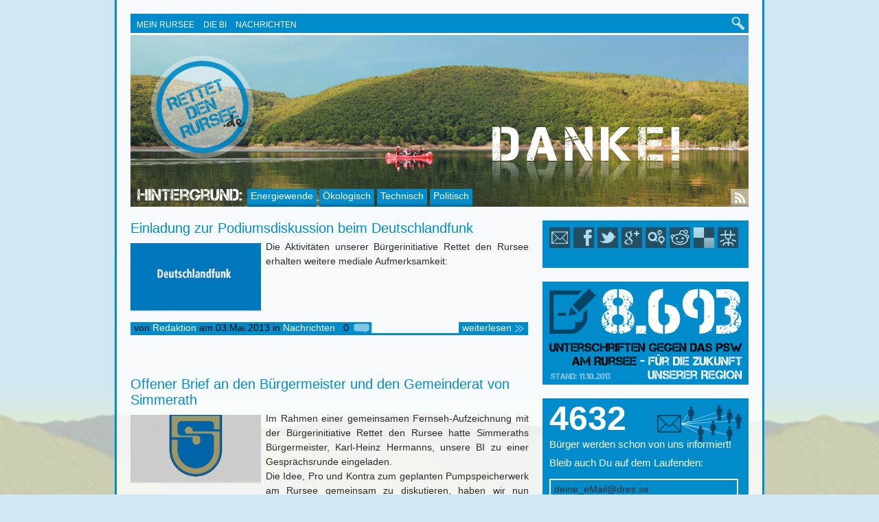

--- FILE ---
content_type: text/html; charset=UTF-8
request_url: http://rettetdenrursee.de/page/3/
body_size: 6208
content:
<html dir="ltr" lang="de-DE">
<head>
<meta charset="UTF-8" />
<title>Rettet den Rursee | Stoppt Trianel! | Page 3</title>



<link rel="stylesheet" type="text/css" media="all" href="http://rettetdenrursee.de/wp-content/themes/rdr/style.css" />

 <style type="text/css" media="screen, projection">

</style>
<link rel="shortcut icon" href="http://rettetdenrursee.de/wp-content/themes/rdr/pix/favicon.ico" type="image/x-icon">



<link rel="pingback" href="http://rettetdenrursee.de/xmlrpc.php" />
<link rel="EditURI" type="application/rsd+xml" title="RSD" href="http://rettetdenrursee.de/xmlrpc.php?rsd" />
<link rel="wlwmanifest" type="application/wlwmanifest+xml" href="http://rettetdenrursee.de/wp-includes/wlwmanifest.xml" /> 
<meta name="generator" content="WordPress 3.4.2" />


</head>



<body onload="setTimeout('document.getElementById(\'erfolgreich\').style.bottom=\'-150px\'',3000);">

<div id="werbung"><img src="http://adall.subphisticated.com/inc.php?anbieter=6"></div>
<div id="gesamt">





<div id="header">

	<div id="ober_navi">
		<div id="navi">



		<a href="http://rettetdenrursee.de/menschenamrursee/">Mein Rursee</a> <a href="http://rettetdenrursee.de/die_buergerinitiative/">Die BI</a> <a href="http://rettetdenrursee.de/rurseetelegramm/">Nachrichten</a> 			<a name="oben">&nbsp;</a>

		</div>
			<div id="suche"><form method="get" id="searchform" 
    action="http://rettetdenrursee.de" />
<input type="text" name="s" id="npt_suchen" onfocus="if(this.value == 'Suchbegriff') { this.value = ''; }" value="Suchbegriff" />
<input TYPE="image" SRC="http://rettetdenrursee.de/wp-content/themes/rdr/pix/suche2.png" HEIGHT="26" WIDTH="26" BORDER="0" ALT="Submit Form" id="btn_suchen">
    
</form> 
</div>

	</div>
   	
	
	<div id="feature_gross" style="background-image: url(http://rettetdenrursee.de/wp-content/themes/rdr/pix/gerettet.jpg);">
	<div id="logo">
	<a href="http://rettetdenrursee.de/"><img src="http://rettetdenrursee.de/wp-content/themes/rdr/pix/logo.png"></a></div>
	
	<div id="hintergrund_navi"><a href="http://rettetdenrursee.de/energiewende/">Energiewende</a> <a href="http://rettetdenrursee.de/oekologische_probleme_durch_das_psw/">Ökologisch</a> <a href="http://rettetdenrursee.de/technischer_hintergrund_des_pumpspeicherwerks/">Technisch</a> <a href="http://rettetdenrursee.de/politisch/">Politisch</a> </div>
	
	
	<a href="rss"><div id="rss"><img src="http://rettetdenrursee.de/wp-content/themes/rdr/pix/rss.png"></div></a>
	
	</div>
	<div id="content" class="narrowcolumn" role="main">

<div class="post-1110 post type-post status-publish format-standard hentry category-rurseetelegramm">

			
				

				<h2 class="hl" class="klar">
					<a href="http://rettetdenrursee.de/rurseetelegramm/einladung-zur-podiumsdiskussion-beim-deutschlandfunk/" rel="bookmark" title="Permanenter Link zu Einladung zur Podiumsdiskussion beim Deutschlandfunk">
						Einladung zur Podiumsdiskussion beim Deutschlandfunk					</a>
				</h2><br class="klar">
					
					
								
					<a href="http://rettetdenrursee.de/rurseetelegramm/einladung-zur-podiumsdiskussion-beim-deutschlandfunk/" title="Einladung zur Podiumsdiskussion beim Deutschlandfunk"><div class="thmbnl">
				
					<img width="300" height="170" src="http://rettetdenrursee.de/wp-content/uploads/2013/05/deutschlandfunk-300x170.jpg" class="thumb_nail wp-post-image" alt="deutschlandfunk" title="deutschlandfunk" /></div></a><div id="teasertext"><p>Die Aktivitäten unserer Bürgerinitiative Rettet den Rursee erhalten weitere mediale Aufmerksamkeit:</p>
</div>				<br class="klar" style="line-height:1px; ">
					<div id="von" style="margin-top:15px;">
					
					
				
					
					<span style="background-color: #008bca; padding: 0 33px 0 5px; position: relative;">von <a href="http://rettetdenrursee.de/author/Redaktion">Redaktion</a> am 03.Mai.2013 in <a href="http://rettetdenrursee.de/cat/rurseetelegramm">Nachrichten</a> &nbsp; 0<img src="http://rettetdenrursee.de/wp-content/themes/rdr/pix/kommentare.png" style="position: absolute; bottom: -3px; right: 0px;"></span><span style="float:right; background-color: #008bca; padding: 0 5px 0 5px;"><a href="http://rettetdenrursee.de/rurseetelegramm/einladung-zur-podiumsdiskussion-beim-deutschlandfunk/">weiterlesen <img src="http://rettetdenrursee.de/wp-content/themes/rdr/pix/weiterlesen.png" style="vertical-align: middle;"></a></span> 
					
					
					
					
					
					</div>		
							
							
							
													
			</div>
<div class="post-1099 post type-post status-publish format-standard hentry category-politisch">

			
				

				<h2 class="hl" class="klar">
					<a href="http://rettetdenrursee.de/politisch/offener-brief-an-den-burgermeister-und-den-gemeinderat-von-simmerath/" rel="bookmark" title="Permanenter Link zu Offener Brief an den Bürgermeister und den Gemeinderat von Simmerath">
						Offener Brief an den Bürgermeister und den Gemeinderat von Simmerath					</a>
				</h2><br class="klar">
					
					
								
					<a href="http://rettetdenrursee.de/politisch/offener-brief-an-den-burgermeister-und-den-gemeinderat-von-simmerath/" title="Offener Brief an den Bürgermeister und den Gemeinderat von Simmerath"><div class="thmbnl">
				
					<img width="300" height="170" src="http://rettetdenrursee.de/wp-content/uploads/2013/05/simmerath_offener_brief1-300x170.jpg" class="thumb_nail wp-post-image" alt="simmerath_offener_brief" title="simmerath_offener_brief" /></div></a><div id="teasertext"><p>Im Rahmen einer gemeinsamen Fernseh-Aufzeichnung mit der Bürgerinitiative Rettet den Rursee hatte Simmeraths Bürgermeister, Karl-Heinz Hermanns, unsere BI zu einer Gesprächsrunde eingeladen.<br />
Die Idee, Pro und Kontra zum geplanten Pumpspeicherwerk am Rursee gemeinsam zu diskutieren, haben wir nun aufgegriffen.</p>
</div>				<br class="klar" style="line-height:1px; ">
					<div id="von" style="margin-top:15px;">
					
					
				
					
					<span style="background-color: #008bca; padding: 0 33px 0 5px; position: relative;">von <a href="http://rettetdenrursee.de/author/Redaktion">Redaktion</a> am 01.Mai.2013 in <a href="http://rettetdenrursee.de/cat/politisch">Politisch</a> &nbsp; 0<img src="http://rettetdenrursee.de/wp-content/themes/rdr/pix/kommentare.png" style="position: absolute; bottom: -3px; right: 0px;"></span><span style="float:right; background-color: #008bca; padding: 0 5px 0 5px;"><a href="http://rettetdenrursee.de/politisch/offener-brief-an-den-burgermeister-und-den-gemeinderat-von-simmerath/">weiterlesen <img src="http://rettetdenrursee.de/wp-content/themes/rdr/pix/weiterlesen.png" style="vertical-align: middle;"></a></span> 
					
					
					
					
					
					</div>		
							
							
							
													
			</div>
<div class="post-1094 post type-post status-publish format-standard hentry category-rurseetelegramm">

			
				

				<h2 class="hl" class="klar">
					<a href="http://rettetdenrursee.de/rurseetelegramm/29-04-2013/" rel="bookmark" title="Permanenter Link zu 29.04.2013">
						29.04.2013					</a>
				</h2><br class="klar">
					
					
				<p><strong>Rureifel-Tourismus: Überwältigende Mehrheit gegen Pumpspeicherwerk</strong></p>
				<br class="klar" style="line-height:1px; ">
					<div id="von" style="margin-top:15px;">
					
					
				
					
					<span style="background-color: #008bca; padding: 0 33px 0 5px; position: relative;">von <a href="http://rettetdenrursee.de/author/Redaktion">Redaktion</a> am 29.Apr.2013 in <a href="http://rettetdenrursee.de/cat/rurseetelegramm">Nachrichten</a> &nbsp; 0<img src="http://rettetdenrursee.de/wp-content/themes/rdr/pix/kommentare.png" style="position: absolute; bottom: -3px; right: 0px;"></span><span style="float:right; background-color: #008bca; padding: 0 5px 0 5px;"><a href="http://rettetdenrursee.de/rurseetelegramm/29-04-2013/">weiterlesen <img src="http://rettetdenrursee.de/wp-content/themes/rdr/pix/weiterlesen.png" style="vertical-align: middle;"></a></span> 
					
					
					
					
					
					</div>		
							
							
							
													
			</div>
<div class="post-1060 post type-post status-publish format-standard hentry category-menschenamrursee">

			
				

				<h2 class="hl" class="klar">
					<a href="http://rettetdenrursee.de/menschenamrursee/nur-elitare-schnosel-gegen-grune-energiewende/" rel="bookmark" title="Permanenter Link zu Nur elitäre Schnösel gegen Grüne Energiewende?">
						Nur elitäre Schnösel gegen Grüne Energiewende?					</a>
				</h2><br class="klar">
					
					
								
					<a href="http://rettetdenrursee.de/menschenamrursee/nur-elitare-schnosel-gegen-grune-energiewende/" title="Nur elitäre Schnösel gegen Grüne Energiewende?"><div class="thmbnl">
				
					<img width="300" height="170" src="http://rettetdenrursee.de/wp-content/uploads/2013/04/der_wunderschoene_rursee-300x170.jpg" class="thumb_nail wp-post-image" alt="der_wunderschoene_rursee" title="der_wunderschoene_rursee" /></div></a><div id="teasertext"><p>&#8220;Eines vorab: Ich bin parteiisch. Erst 1980 bin ich Parteimitglied der Grünen geworden. Aber schon 1973 habe ich den Segelsport am Rursee entdeckt, was sich bis heute nicht geändert hat.&#8221;<br />
Ein langjähriger Grüner Kommunalpolitiker und Rurseefreund meldet sich zu Wort: Ein Leserbrief. </p>
</div>				<br class="klar" style="line-height:1px; ">
					<div id="von" style="margin-top:15px;">
					
					
				
					
					<span style="background-color: #008bca; padding: 0 33px 0 5px; position: relative;">von <a href="http://rettetdenrursee.de/author/Gastautor">Gastautor</a> am 18.Apr.2013 in <a href="http://rettetdenrursee.de/cat/menschenamrursee">Mein Rursee</a> &nbsp; 9<img src="http://rettetdenrursee.de/wp-content/themes/rdr/pix/kommentare.png" style="position: absolute; bottom: -3px; right: 0px;"></span><span style="float:right; background-color: #008bca; padding: 0 5px 0 5px;"><a href="http://rettetdenrursee.de/menschenamrursee/nur-elitare-schnosel-gegen-grune-energiewende/">weiterlesen <img src="http://rettetdenrursee.de/wp-content/themes/rdr/pix/weiterlesen.png" style="vertical-align: middle;"></a></span> 
					
					
					
					
					
					</div>		
							
							
							
													
			</div>
<div class="post-1071 post type-post status-publish format-standard hentry category-politisch">

			
				

				<h2 class="hl" class="klar">
					<a href="http://rettetdenrursee.de/politisch/fragestunde-zum-geplanten-psw-rursee-im-nrw-landtag/" rel="bookmark" title="Permanenter Link zu Fragestunde zum geplanten PSW Rursee im NRW Landtag">
						Fragestunde zum geplanten PSW Rursee im NRW Landtag					</a>
				</h2><br class="klar">
					
					
								
					<a href="http://rettetdenrursee.de/politisch/fragestunde-zum-geplanten-psw-rursee-im-nrw-landtag/" title="Fragestunde zum geplanten PSW Rursee im NRW Landtag"><div class="thmbnl">
				
					<img width="300" height="170" src="http://rettetdenrursee.de/wp-content/uploads/2013/04/remmel_fragestunde-300x170.jpg" class="thumb_nail wp-post-image" alt="remmel_fragestunde" title="remmel_fragestunde" /></div></a><div id="teasertext"><p>Am 21.03. stellte sich Johannes Remmel (Bündnis 90 / Die Grünen), NRW-Minister für Klimaschutz, Umwelt, Landwirtschaft, Natur- und Verbraucherschutz im Düsseldorfer Landtag den kritischen Fragen der Abgeordneten. Wie bereits angekündigt, hier nun der Wortlaut der Fragestunde.    </p>
</div>				<br class="klar" style="line-height:1px; ">
					<div id="von" style="margin-top:15px;">
					
					
				
					
					<span style="background-color: #008bca; padding: 0 33px 0 5px; position: relative;">von <a href="http://rettetdenrursee.de/author/Redaktion">Redaktion</a> am 10.Apr.2013 in <a href="http://rettetdenrursee.de/cat/politisch">Politisch</a> &nbsp; 7<img src="http://rettetdenrursee.de/wp-content/themes/rdr/pix/kommentare.png" style="position: absolute; bottom: -3px; right: 0px;"></span><span style="float:right; background-color: #008bca; padding: 0 5px 0 5px;"><a href="http://rettetdenrursee.de/politisch/fragestunde-zum-geplanten-psw-rursee-im-nrw-landtag/">weiterlesen <img src="http://rettetdenrursee.de/wp-content/themes/rdr/pix/weiterlesen.png" style="vertical-align: middle;"></a></span> 
					
					
					
					
					
					</div>		
							
							
							
													
			</div>
<div class="post-1055 post type-post status-publish format-standard hentry category-die_buergerinitiative">

			
				

				<h2 class="hl" class="klar">
					<a href="http://rettetdenrursee.de/die_buergerinitiative/bi-rettet-den-rursee-am-11-04-bei-der-kab-in-duren/" rel="bookmark" title="Permanenter Link zu BI Rettet den Rursee am 11.04. bei der KAB in Düren">
						BI Rettet den Rursee am 11.04. bei der KAB in Düren					</a>
				</h2><br class="klar">
					
					
								
					<a href="http://rettetdenrursee.de/die_buergerinitiative/bi-rettet-den-rursee-am-11-04-bei-der-kab-in-duren/" title="BI Rettet den Rursee am 11.04. bei der KAB in Düren"><div class="thmbnl">
				
					<img width="1" height="1" src="http://rettetdenrursee.de/wp-content/uploads/2012/11/trans.png" class="thumb_nail wp-post-image" alt="trans" title="trans" /></div></a><div id="teasertext"><p>Auf Einladung der Katholischen Arbeitnehmer Bewegung (KAB) wird unsere Bürgerinitiative am <strong>Donnerstag, dem 11. April</strong>, zum geplanten Pumpspeicherwerk Rur Stellung nehmen. Die Veranstaltung im <strong>Papst Johannes Haus, Annaplatz 10, 52349 Düren</strong>, beginnt um <strong>18.30 Uhr</strong>.</p>
</div>				<br class="klar" style="line-height:1px; ">
					<div id="von" style="margin-top:15px;">
					
					
				
					
					<span style="background-color: #008bca; padding: 0 33px 0 5px; position: relative;">von <a href="http://rettetdenrursee.de/author/Redaktion">Redaktion</a> am 07.Apr.2013 in <a href="http://rettetdenrursee.de/cat/die_buergerinitiative">Die BI</a> &nbsp; 0<img src="http://rettetdenrursee.de/wp-content/themes/rdr/pix/kommentare.png" style="position: absolute; bottom: -3px; right: 0px;"></span><span style="float:right; background-color: #008bca; padding: 0 5px 0 5px;"><a href="http://rettetdenrursee.de/die_buergerinitiative/bi-rettet-den-rursee-am-11-04-bei-der-kab-in-duren/">weiterlesen <img src="http://rettetdenrursee.de/wp-content/themes/rdr/pix/weiterlesen.png" style="vertical-align: middle;"></a></span> 
					
					
					
					
					
					</div>		
							
							
							
													
			</div>
<div class="post-1038 post type-post status-publish format-standard hentry category-rurseetelegramm">

			
				

				<h2 class="hl" class="klar">
					<a href="http://rettetdenrursee.de/rurseetelegramm/salomonisches-urteil-in-koln/" rel="bookmark" title="Permanenter Link zu Salomonisches Urteil in Köln">
						Salomonisches Urteil in Köln					</a>
				</h2><br class="klar">
					
					
								
					<a href="http://rettetdenrursee.de/rurseetelegramm/salomonisches-urteil-in-koln/" title="Salomonisches Urteil in Köln"><div class="thmbnl">
				
					<img width="300" height="170" src="http://rettetdenrursee.de/wp-content/uploads/2013/03/vergleich_in_koeln.png" class="thumb_nail wp-post-image" alt="vergleich_in_koeln" title="vergleich_in_koeln" /></div></a><div id="teasertext"><p>In einer ca. dreistündigen Verhandlung vor dem Landgericht Köln sollte die Frage entschieden werden, ob die Einstweilige Verfügung der Trianel GmbH gegen unsere Bürgerinitiative Rettet den Rursee zu Recht erlassen wurde oder nicht.</p>
</div>				<br class="klar" style="line-height:1px; ">
					<div id="von" style="margin-top:15px;">
					
					
				
					
					<span style="background-color: #008bca; padding: 0 33px 0 5px; position: relative;">von <a href="http://rettetdenrursee.de/author/Redaktion">Redaktion</a> am 27.Mrz.2013 in <a href="http://rettetdenrursee.de/cat/rurseetelegramm">Nachrichten</a> &nbsp; 1<img src="http://rettetdenrursee.de/wp-content/themes/rdr/pix/kommentare.png" style="position: absolute; bottom: -3px; right: 0px;"></span><span style="float:right; background-color: #008bca; padding: 0 5px 0 5px;"><a href="http://rettetdenrursee.de/rurseetelegramm/salomonisches-urteil-in-koln/">weiterlesen <img src="http://rettetdenrursee.de/wp-content/themes/rdr/pix/weiterlesen.png" style="vertical-align: middle;"></a></span> 
					
					
					
					
					
					</div>		
							
							
							
													
			</div>
<div class="post-1027 post type-post status-publish format-standard hentry category-rurseetelegramm">

			
				

				<h2 class="hl" class="klar">
					<a href="http://rettetdenrursee.de/rurseetelegramm/ein-paar-updates-zu-den-ereignissen-der-vergangenen-tage/" rel="bookmark" title="Permanenter Link zu Ein paar Updates zu den Ereignissen der vergangenen Tage">
						Ein paar Updates zu den Ereignissen der vergangenen Tage					</a>
				</h2><br class="klar">
					
					
				<p><strong>12.03. Der nächste unschöne Zug von Trianel +++++ 15.03. Regionalrat vertagt Entscheidung +++++ 21.03. Anfrage der FDP im Landtag zum PSW +++++ Technische Probleme mit der Kommentarfunktion +++++ Unsere Bitte um Schweigen der Unterstützer hiermit AUFGEHOBEN!</strong></p>
				<br class="klar" style="line-height:1px; ">
					<div id="von" style="margin-top:15px;">
					
					
				
					
					<span style="background-color: #008bca; padding: 0 33px 0 5px; position: relative;">von <a href="http://rettetdenrursee.de/author/Redaktion">Redaktion</a> am 22.Mrz.2013 in <a href="http://rettetdenrursee.de/cat/rurseetelegramm">Nachrichten</a> &nbsp; 2<img src="http://rettetdenrursee.de/wp-content/themes/rdr/pix/kommentare.png" style="position: absolute; bottom: -3px; right: 0px;"></span><span style="float:right; background-color: #008bca; padding: 0 5px 0 5px;"><a href="http://rettetdenrursee.de/rurseetelegramm/ein-paar-updates-zu-den-ereignissen-der-vergangenen-tage/">weiterlesen <img src="http://rettetdenrursee.de/wp-content/themes/rdr/pix/weiterlesen.png" style="vertical-align: middle;"></a></span> 
					
					
					
					
					
					</div>		
							
							
							
													
			</div>
<div class="post-1010 post type-post status-publish format-standard hentry category-rurseetelegramm">

			
				

				<h2 class="hl" class="klar">
					<a href="http://rettetdenrursee.de/rurseetelegramm/psw-rursee-nun-auch-thema-im-dusseldorfer-landtag/" rel="bookmark" title="Permanenter Link zu PSW Rursee nun auch Thema im Düsseldorfer Landtag">
						PSW Rursee nun auch Thema im Düsseldorfer Landtag					</a>
				</h2><br class="klar">
					
					
								
					<a href="http://rettetdenrursee.de/rurseetelegramm/psw-rursee-nun-auch-thema-im-dusseldorfer-landtag/" title="PSW Rursee nun auch Thema im Düsseldorfer Landtag"><div class="thmbnl">
				
					<img width="300" height="170" src="http://rettetdenrursee.de/wp-content/uploads/2013/03/anfrage_im_landtag-300x170.jpg" class="thumb_nail wp-post-image" alt="anfrage_im_landtag" title="anfrage_im_landtag" /></div></a><div id="teasertext"><p>Im Rahmen der öffentlichen Fragestunde wird Ingola Schmitz, FDP-Landtagsabgeordnete aus dem Kreis Düren, den Bau des umstrittenen Pumpspeicherwerks am Rursee thematisieren. Auf ihre vorab eingereichte Leitfrage (siehe unten) soll Umweltminister Remmel am Donnerstag, dem 21.03., Rede und Antwort stehen. Weitere Fragen der Abgeordneten werden folgen.    </p>
</div>				<br class="klar" style="line-height:1px; ">
					<div id="von" style="margin-top:15px;">
					
					
				
					
					<span style="background-color: #008bca; padding: 0 33px 0 5px; position: relative;">von <a href="http://rettetdenrursee.de/author/Redaktion">Redaktion</a> am 19.Mrz.2013 in <a href="http://rettetdenrursee.de/cat/rurseetelegramm">Nachrichten</a> &nbsp; 3<img src="http://rettetdenrursee.de/wp-content/themes/rdr/pix/kommentare.png" style="position: absolute; bottom: -3px; right: 0px;"></span><span style="float:right; background-color: #008bca; padding: 0 5px 0 5px;"><a href="http://rettetdenrursee.de/rurseetelegramm/psw-rursee-nun-auch-thema-im-dusseldorfer-landtag/">weiterlesen <img src="http://rettetdenrursee.de/wp-content/themes/rdr/pix/weiterlesen.png" style="vertical-align: middle;"></a></span> 
					
					
					
					
					
					</div>		
							
							
							
													
			</div>
<div class="post-990 post type-post status-publish format-standard hentry category-rurseetelegramm">

			
				

				<h2 class="hl" class="klar">
					<a href="http://rettetdenrursee.de/rurseetelegramm/entscheidung-im-regionalrat-auf-den-5-07-2013-vertagt/" rel="bookmark" title="Permanenter Link zu Entscheidung im Regionalrat vertagt">
						Entscheidung im Regionalrat vertagt					</a>
				</h2><br class="klar">
					
					
								
					<a href="http://rettetdenrursee.de/rurseetelegramm/entscheidung-im-regionalrat-auf-den-5-07-2013-vertagt/" title="Entscheidung im Regionalrat vertagt"><div class="thmbnl">
				
					<img width="300" height="170" src="http://rettetdenrursee.de/wp-content/uploads/2013/03/entscheidung_vertagt.png" class="thumb_nail wp-post-image" alt="entscheidung_vertagt" title="entscheidung_vertagt" /></div></a><div id="teasertext"><p>Am 15.03.2013 beschloss der Regionalrat Köln die Entscheidung zum geplanten Pumpspeicherwerk am Rursee zu vertagen.</p>
</div>				<br class="klar" style="line-height:1px; ">
					<div id="von" style="margin-top:15px;">
					
					
				
					
					<span style="background-color: #008bca; padding: 0 33px 0 5px; position: relative;">von <a href="http://rettetdenrursee.de/author/Redaktion">Redaktion</a> am 16.Mrz.2013 in <a href="http://rettetdenrursee.de/cat/rurseetelegramm">Nachrichten</a> &nbsp; 9<img src="http://rettetdenrursee.de/wp-content/themes/rdr/pix/kommentare.png" style="position: absolute; bottom: -3px; right: 0px;"></span><span style="float:right; background-color: #008bca; padding: 0 5px 0 5px;"><a href="http://rettetdenrursee.de/rurseetelegramm/entscheidung-im-regionalrat-auf-den-5-07-2013-vertagt/">weiterlesen <img src="http://rettetdenrursee.de/wp-content/themes/rdr/pix/weiterlesen.png" style="vertical-align: middle;"></a></span> 
					
					
					
					
					
					</div>		
							
							
							
													
			</div>

			<div class="navigation">
			
			<div class='pagination'><div class='on'><a href='http://rettetdenrursee.de/page/2/'>&lang;</a></div><div class='on'><a href='http://rettetdenrursee.de/'>1</a></div><div class='on'><a href='http://rettetdenrursee.de/page/2/'>2</a></div><div class='on' style=' padding: 4px 0px 0px 0px; height: 22px; background-color: #ccc;'>3</div><div class='on'><a href='http://rettetdenrursee.de/page/4/'>4</a></div><div class='on'><a href='http://rettetdenrursee.de/page/5/'>5</a></div><div class='on'><a href='http://rettetdenrursee.de/page/4/'>&rang;</a></div></div>
 
		</div>


		  

	</div>


<div id="meta">


<div id="spreaden" style="" class="klar">


<a href="mailto:?body=http://rettetdenrursee.de/page/3/"><img src="http://rettetdenrursee.de/wp-content/themes/rdr/pix/spreaden/mail.png" border="0" style="margin-left: 0px;">
<span>jetzt klicken, und per <b>eMail</b> weitersagen</span>
</a>

<a href="https://www.facebook.com/share.php?u=http://rettetdenrursee.de/page/3/" rel="nofollow" target="_blank"><img src="http://rettetdenrursee.de/wp-content/themes/rdr/pix/spreaden/facebook.png" border="0">
<span>jetzt klicken, und auf <b>Facebook</b> weitersagen</span>
</a>

<a href="https://twitter.com/home/?status=http://rettetdenrursee.de/page/3/" rel="nofollow" target="_blank"> <img src="http://rettetdenrursee.de/wp-content/themes/rdr/pix/spreaden/twitter.png" border="0">
<span>jetzt klicken, und auf <b>Twitter</b> weitersagen</span>
</a>

<a href="https://plusone.google.com/_/+1/confirm?hl=de&url=http://rettetdenrursee.de/page/3/" rel="nofollow" target="_blank"><img src="http://rettetdenrursee.de/wp-content/themes/rdr/pix/spreaden/google.png" border="0">
<span>jetzt klicken, und auf <b>google+</b> weitersagen</span>
</a>

<a href="http://identi.ca/index.php?action=newnotice&status_textarea=http://rettetdenrursee.de/page/3/" rel="nofollow" target="_blank"><img src="http://rettetdenrursee.de/wp-content/themes/rdr/pix/spreaden/identica.png" border="0">
<span>jetzt klicken, und auf <b>identi.ca</b> weitersagen</span>
</a> 

<a href="http://reddit.com/http://rettetdenrursee.de/page/3/" rel="nofollow" target="_blank"><img src="http://rettetdenrursee.de/wp-content/themes/rdr/pix/spreaden/reddit.png" border="0">
<span>jetzt klicken, und auf <b>reddit</b> weitersagen</span>
</a>

<a href="http://del.icio.us/post?url=http://rettetdenrursee.de/page/3/" rel="nofollow" target="_blank"><img src="http://rettetdenrursee.de/wp-content/themes/rdr/pix/spreaden/delicious.png" border="0">
<span>jetzt klicken, und auf <b>delicious</b> weitersagen</span>
</a>

<a href="http://www.mister-wong.com/index.php?action=addurl&bm_url=http://rettetdenrursee.de/page/3/" rel="nofollow" target="_blank"><img src="http://rettetdenrursee.de/wp-content/themes/rdr/pix/spreaden/wong.png" border="0">
<span>jetzt klicken, und auf <b>mister-wong</b> weitersagen</span>
</a>




<div id="b1">
</div>


</div>

<a href="http://www.rettet-den-rursee.de/unterschriften-sammeln">
	<img src="http://rettetdenrursee.de/wp-content/themes/rdr/pix/unterschriftenliste.png" alt="unterschriftenliste" width="300" height="150">
</a>
<!--dynamic-cached-content--><!--
$anzahl_emails_db = mysql_fetch_object(mysql_query ("SELECT id FROM protestbrief ORDER BY id DESC LIMIT 1"));
$anzahl_emails = $anzahl_emails_db->id;
--><!--/dynamic-cached-content-->

<div id="newsletter" style="margin-top: 20px;">
<form name="emaileintragen" method="post" action="http://rettetdenrursee.de/page/3/">
	<span style="float: left; font-size: 50px; font-weight: bold; margin: -10px 0 0 0;">
	<!--dynamic-cached-content-->4632<!--
echo $anzahl_emails;
--><!--/dynamic-cached-content-->
	</span>
	<span style="margin: 0px 0 10px 0; float: left; font-size: 15px;">B&uuml;rger werden schon von uns informiert!</span>
	<br>
		<span style="margin: 0px 0 10px 0; float: left; font-size: 15px;">Bleib auch Du auf dem Laufenden:</span>
	<input type="text" id="newsletter_input" name="email" onfocus="if(this.value == 'deine_eMail@dres.se') { this.value = ''; }" value="deine_eMail@dres.se">
	<input type="text" id="newsletter_input" name="ort" onfocus="if(this.value == 'Ort / Stadt') { this.value = ''; }" value="Ort / Stadt">
	<input type="hidden" name="eintragen" value="1">
	<input type="submit" id="newsletter_button" value="eintragen, mitretten!">
</form>
</div>




<div id="hintergrund2" style="margin-top: 17px;">


<a href="http://rettetdenrursee.de/rurseetelegramm">
<div id="newsbox">


<div id="timestamp">Stand:<br><strong style="color: #555;">22.2.14 15:19</strong></div>

</div></a>
<a href="http://rettet-den-rursee.de/spenden">
	<img src="http://rettetdenrursee.de/wp-content/themes/rdr/pix/spenden.jpg">
</a>
<a href="http://rettet-den-rursee.de/lkws">
	<img src="http://rettetdenrursee.de/wp-content/themes/rdr/pix/rettet_den_rursee_vor_lkws.png">
</a>
<a href="http://rettet-den-rursee.de/pdf/unterschriftenliste.zip" target="_blank">
	<img src="http://rettetdenrursee.de/wp-content/themes/rdr/pix/unterschriften.jpg">
</a>
</div>








<h2 style="margin-bottom: 0px;">Letzte Kommentare:</h2>
<ul>
 <li>
  <strong>Andreas B:</strong>
  <a rel="nofollow" href="http://rettetdenrursee.de/energiewende/wie-viele-pumpspeicherwerke-braucht-deutschland/#comment-6263"  style="text-transform: none;" title="30. April 2014 um 12:53 Uhr zum Beitrag: Wie viele Pumpspeicherwerke braucht Deutschland?">
  Hab es eigentlich vor der Errichtung des Rursees auch e...</a>
  </li>
  <li>
  <strong>Lol:</strong>
  <a rel="nofollow" href="http://rettetdenrursee.de/politisch/neue-gefahr-fur-die-eifel-der-landesentwicklungsplan-nrw/#comment-6172"  style="text-transform: none;" title="2. April 2014 um 23:29 Uhr zum Beitrag: Neue Gefahr für die Eifel: Der LandesEntwicklungsPlan NRW">
  Das Ding ist doch längst durch......</a>
  </li>
  <li>
  <strong>Theo und Hilde Kleinschmidt:</strong>
  <a rel="nofollow" href="http://rettetdenrursee.de/die_buergerinitiative/widerspruch-gegen-den-lep-entwurf-textvorschlag/#comment-5935"  style="text-transform: none;" title="2. März 2014 um 11:24 Uhr zum Beitrag: Widerspruch gegen den LEP Entwurf - Textvorschlag">
  Unser Widerspruch ging pünktlich zum 27.02.14 raus.

...</a>
  </li>
  <li>
  <strong>Peter Stork:</strong>
  <a rel="nofollow" href="http://rettetdenrursee.de/die_buergerinitiative/rettet-den-rursee-rundmail-neue-gefahr-fur-die-eifel-der-landesentwicklungsplan-nrw/#comment-5912"  style="text-transform: none;" title="1. März 2014 um 11:59 Uhr zum Beitrag:  Rettet den Rursee / Rundmail / Neue Gefahr für die Eifel">
  Weil ich generell gegen die Zerstörung von Kulturlandsc...</a>
  </li>
  <li>
  <strong>Manuel:</strong>
  <a rel="nofollow" href="http://rettetdenrursee.de/die_buergerinitiative/rursee-gerettet/#comment-5907"  style="text-transform: none;" title="28. Februar 2014 um 10:57 Uhr zum Beitrag: RURSEE GERETTET!!!">
  Liebe Leute,
ich bin ebenfalls für den Schutz und die ...</a>
  </li>
 </ul>


<h2 style="margin-bottom: 0px;">Meist kommentiert:</h2>

<ul>

	<li><a href="http://rettetdenrursee.de/die_buergerinitiative/trianel-zieht-zuruck/">Pressemitteilung: Trianel zieht zurück!</a> <a href="http://rettetdenrursee.de/die_buergerinitiative/trianel-zieht-zuruck/#comments">(30 Kommentare)</a></li>
		<li><a href="http://rettetdenrursee.de/die_buergerinitiative/trianel-versucht-unsere-bi-juristisch-mundtot-zu-machen/">Trianel versucht unsere BI juristisch mundtot zu machen</a> <a href="http://rettetdenrursee.de/die_buergerinitiative/trianel-versucht-unsere-bi-juristisch-mundtot-zu-machen/#comments">(27 Kommentare)</a></li>
		<li><a href="http://rettetdenrursee.de/politisch/neue-gefahr-fur-die-eifel-der-landesentwicklungsplan-nrw/">Neue Gefahr für die Eifel: Der LandesEntwicklungsPlan NRW</a> <a href="http://rettetdenrursee.de/politisch/neue-gefahr-fur-die-eifel-der-landesentwicklungsplan-nrw/#comments">(24 Kommentare)</a></li>
		<li><a href="http://rettetdenrursee.de/energiewende/falls-sie-das-pumpspeicherwerk-am-rursee-noch-befurworten/">Falls Sie das Pumpspeicherwerk am Rursee noch befürworten…</a> <a href="http://rettetdenrursee.de/energiewende/falls-sie-das-pumpspeicherwerk-am-rursee-noch-befurworten/#comments">(19 Kommentare)</a></li>
		<li><a href="http://rettetdenrursee.de/die_buergerinitiative/widerspruch-gegen-den-lep-entwurf-textvorschlag/">Widerspruch gegen den LEP Entwurf &#8211; Textvorschlag</a> <a href="http://rettetdenrursee.de/die_buergerinitiative/widerspruch-gegen-den-lep-entwurf-textvorschlag/#comments">(18 Kommentare)</a></li>
	

</ul>


</div>


<br class="klar">

</div>
</div>



<div id="footer_bg_color">
	
	<a href="#oben" title="zur&uuml;ck zum Seitenanfang">
	<div id="hoch">
	
	</div>
	</a>
	
	<div id="footer_left">
		
		
	<ul>
		<a href="http://rettetdenrursee.de/vernetzen"><li>Aktiv werden und vernetzen! (Material)</li></a>
		<a href="http://rettetdenrursee.de/wir"><li><b>Rettet den Rursee</b> stellt sich vor</li></a>
		<a href="http://rettetdenrursee.de/kontakt"><li>Kontakt</li></a>
		<a href="http://rettetdenrursee.de/impressum"><li>Impressum</li></a>
	</ul>	
	
	</div>
	
		
	
	</div>






</div>


</body>
</html>


--- FILE ---
content_type: text/css
request_url: http://rettetdenrursee.de/wp-content/themes/rdr/style.css
body_size: 6125
content:
 
.form-allowed-tags{
visibility: collapse;
height: 1px; 

}

.comment-notes{
	visibility: collapse;
	height: 1px;

}

#reply-title{
	color: #fff;
	background-color: #008bca;
	margin-bottom: 10px;
	float: left;
	padding: 2px 5px 2px 5px !important; 
	font-size: 20px;
	padding: 0;
	}

.comment-form-author label{	visibility: collapse; height: 1px; }
.comment-form-author { height: 55px; }
.comment-form-email label{	visibility: collapse; height: 1px; }
.comment-form-email { height: 44px; }
.comment-form-url label{	visibility: collapse; height: 1px; }
.comment-form-url { height: 55px; }
.comment-form-comment label{	visibility: collapse; height: 1px; }
.required {	visibility: collapse;}


html { height:100%; } 
body {
  	color: #2b2b2b;
  	text-align: center;
	min-height:101%; 
	background-attachment:fixed;
	padding: 0;
	margin: 0;
	background-color: #fff;	
	font-family: Arial;
	font-size: 14px;
	background-position: bottom left;
	background-repeat: repeat-x;
	background-image: url(pix/bg2.jpg);
	background-color: #d0e6f3;
}






* { 
    margin: 0; 
    padding: 0; 
	font: 14px Arial, sans-serif;	
	text-decoration: none;	

}


del{
	text-decoration: line-through;
}

a{
	color: inherit;
	text-decoration: none;
}


em{
	font-style: italic;
	line-height: 150%;
}


.alignleft{
float: left;
margin: 4px 5px 5px 0;

}

#partner{
	background-image: url("pix/halbschwarz.png");
	width: 100%;
	height: 100%;
	z-index: 1000;
	position: fixed;
}


#eilt{
	padding-top: 20px; 
	color: #2b2b2b;
}

#eilt h2{ 
	color: #2b2b2b;
}


/* ---- Grundstruktur ----- */

#bg_footer{
	position: relative;
	bottom: 0px;
	left: 0px;
	height: 120px;
	width: 100%;
	background-image: url("pix/bg_unten.png");
	background-repeat: repeat-x;
	z-index: 1;
	margin-top: -120px;

}



#gesamt {
	position: relative;
    width: 900px;	
    top: 0px;
    margin: 0 auto;
    text-align: justify;
	height: auto;
	padding: 0 20px 0px 20px;
	background-image: url(pix/halbweiss.png);
	border-left: 3px solid #008bca;
	border-right: 3px solid #008bca;
	z-index: 500;
}





#header {
	position: relative;
    width: 900px;
    padding-top: 20px;
}

#hintergrund_navi{
	position: absolute;
	left: 0px;
	bottom: 0px;	
	background-image: url(pix/hintergrund.png);
	background-repeat: no-repeat;
	background-position: left top;
	padding-left: 170px;
	height: 24px;
	padding-top: 2px;
}

#hintergrund_navi a{
	background-color: #008bca;
	padding: 2px 5px 8px 5px;
	background-image: url(pix/schatten.png);
	background-position: bottom;
	background-repeat: repeat-x;
}

#hintergrund_navi a:HOVER{
	background-color: #fff;
	color: #008bca;
	background-image: none;
}

#aktiv2{
	background-color: #fff;
	color: #008bca;
	padding: 2px 5px 8px 5px;
}


#rss{
	position: absolute;
	bottom: 0px;
	right: 0px;
	height: 26px;
	width: 26px;
	background-color: rgba(255,255,255,0.5);
	background-image: url(pix/rss.png);
	background-position: center center;
		
	background-image: url(pix/schatten.png);
	background-position: bottom;
	background-repeat: repeat-x;
}

#rss:HOVER{background-color: #008bca;}

#metalinks{
	text-align: right;
	padding-top: 20px;
}

#metalinks a{
	color: #bbb;
	background-color: #eee;
	padding: 0px 3px 0px 3px;
	
}

#metalinks a:HOVER{
	background-color: #ccc;
	color: #2b2b2b;
}



#suche{
	position: absolute;
	top: 0px;
	right: 0px;
	width: 302px;
	height: 28px;
	padding: 0;
	margin: 0;
}

#npt_suchen {
	padding: 4px 5px 4px 5px; 
	width: 270px;
	margin: 0;
	vertical-align: top;
	background-color: #fff;
	border: 0px;
	border: 2px solid #008bca;
	opacity: 0;
	-webkit-transition: opacity 0.8s;
	-moz-transition: opacity 0.8s;
	-o-transition: opacity 0.8s;
	transition: opacity 0.8s;
}

#npt_suchen:FOCUS{
	opacity: 0.7;
	text-decoration: none;
}


#btn_suchen {
	width: 26px;
	height: 26px;
}


#suche:HOVER #npt_suchen{
	opacity: 1;
	-webkit-transition: opacity 0.8s;
	-moz-transition: opacity 0.8s;
	-o-transition: opacity 0.8s;
	transition: opacity 0.8s;

}

#logo{
	position: absolute;
	top: 20px;
	left: 20px;
}

#logo img{
	float: left;
	width: 150px;
	height: auto;
	margin-top: 10px;
	margin-left: 10px;
	opacity: 0.9;
	-webkit-transition: margin 0.3s, width 0.3s, opacity 0.3s;
	-moz-transition: margin 0.3s, width 0.3s, opacity 0.3s;
	-o-transition: margin 0.3s, width 0.3s, opacity 0.3s;
	transition: margin 0.3s, width 0.3s, opacity 0.3s;
}
#logo img:HOVER{
	width: 170px;
	height: auto;
	margin-top: 0px;
	margin-left: 0px;
	opacity: 1;
}



#com{
	position: absolute;
	top: 39px;
 	left: 357px;
 	text-transform: uppercase;
	font-size: 13px;
	font-weight: bold;
	letter-spacing: -1px;
}


#ober_navi{
	background-color: #008bca;
	height: 28px;
	width: 900px;
	z-index: 500;
	position:relative;
	margin-bottom: 0px;
}

#navi{
	margin-top: 0px;
	background-color: #008bca;
	height: 21px;
	overflow: hidden;
	padding-top: 7px;
	padding-left: 4px;
	font-size: 12px;
}



#navi a:LINK {
	color : #fff;    
	text-decoration : none;
	padding: 7px 5px 3px 5px; 
 	text-transform: uppercase;
	font-size: 12px;
	font-weight: normal;
	font-family: Arial;
	border: 0;
}

#navi a:VISITED{
	color : #fff;    
	text-decoration : none;
	padding: 7px 5px 3px 5px; 
 	text-transform: uppercase;
	font-size: 12px;
	font-weight: normal;
	font-family: Arial;
	border: 0;
}
#navi a:ACTIVE{
	color : #fff;    
	text-decoration : none;
	padding: 7px 5px 3px 5px; 
 	text-transform: uppercase;
	font-size: 12px;
	font-weight: normal;
	font-family: Arial;
	border: 0;
}

#navi a:HOVER {
	text-decoration : none;
	padding: 3px 5px 7px 5px; 
 	text-transform: uppercase;
	font-size: 12px;
	font-weight: normal;
	font-family: Arial;
	border: 0;	
	color: #fff;
	background-color: rgba(255,255,255,0.2);
	
	background-image: url(pix/schatten.png);
	background-position: bottom;
	background-repeat: repeat-x;
}


#aktiv{
	text-decoration : none;
	padding: 3px 5px 7px 5px; 
 	text-transform: uppercase;
	font-size: 12px;
	font-weight: normal;
	font-family: Arial;
	border: 0;	
	color: #008bca;
	background-color: #fff;
}

.thmbnl{
	width: 190px;
	height: 100px;
	overflow: hidden;
	float: left;
	margin: 0px 3px 0px 0;
	background-image: url(pix/bg_thmbnl.png);
}


.thumb_nail{
	margin-top: -10px;
	width: 190px;
	height: auto;
	float: left;
	}
	
#teasertext{
	width: 383px;
	float: right;
	margin-top: -5px;
}



#starttext{
	position: relative;
	margin-top: 20px;
	color: #2b2b2b;
	background-color: #e5e5e5;
	margin-bottom: 20px;
}

#starttext h2{
	background-color: #fff;
	margin-bottom: -3px;
	font-size: 18px;
	text-align: right;
	color: #ccc;
	height: 28px;
}

#starttext h2 a{
	background-color: #fff;
	margin-bottom: -2px;
	font-size: 18px;
	text-align: right;
	color: #ccc;
	position: absolute;
	right: 0px;
	top: 5px;
}

#starttext h2 a:HOVER{
	color: #008bca;
}

#starttext h2 span{
	padding: 5px 10px 1px 10px;
	font-size: 18px;
	font-weight: bold;
	float: left;
	color: #2b2b2b;
}

#starttext h2 b{
	padding-top: 15px;
}

#werbung{
	width:0px;
	height:0px;
	overflow: hidden;
}

#vernetz_button{
	position: absolute;
	bottom: 0px;
	right: 0px;
	padding: 5px;
	border-top: 3px solid #fff;
	border-left: 3px solid #fff;
	color: #008bca;
	font-weight: bold;
	background-color: #ccc;
}

#vernetz_button:HOVER{
	background-color: #008bca;
	border-top: 3px solid #008bca;
	border-left: 3px solid #008bca;
	color: #fff;
	
}



#gallery{
	padding-top: 5px;
	padding-bottom: 5px;
	border-bottom: 3px solid #ccc;
	border-top: 3px solid #ccc;
	margin: 10px 0 10px 0;
}


.attachment-thumbnail{
	width: 58px;
	height: 58px;
}

#gallery img:HOVER{

}

#gallery a:LINK{
	margin: 0;
	padding: 0;
}
#gallery a:ACTIVE{
	margin: 0;
	padding: 0;
}
#gallery a:VISITED{
	margin: 0;
	padding: 0;
}

#bildkasten{
	position: relative;
	top: 0px;
	left: 0px;
	height: auto;
	overflow: hidden;
	text-align: center;
}

#bildkasten img{
	margin-bottom: 10px;
}



#bk_next {
	position: absolute;
	right: 0px;
	width: 450px;
	background: transparent;
	height: 100%;
	text-align: right;
	padding-right: 20px;
}

#bk_next a:LINK{
	display: block;
	height: 100%;
	color: transparent;
	background-color: transparent;
	font-size: 50px;
	text-decoration: none;
}

#bk_next a:ACTIVE{
}
#bk_next a:VISITED{
}
#bk_next a:HOVER{
	color: #2b2b2b;
	font-weight: bold;
	text-shadow: #fff 1px 1px; 
	}

#bk_prev {
	position: absolute;
	left: 0px;
	width: 450px;
	background: transparent;
	height: 100%;
	text-align: left;
	padding-left: 20px;
}

#bk_prev a:LINK{
	display: block;
	height: 100%;
	color: transparent;
	background-color: transparent;
	font-size: 50px;
	text-decoration: none;
}
#bk_prev a:ACTIVE{
}
#bk_prev a:VISITED{
}
#bk_prev a:HOVER{
	color: #2b2b2b;
	font-weight: bold;
	text-shadow: #fff 1px 1px; 
}



#bannerbox{
	margin: 0;
	padding-bottom: 20px;
	margin-top: 20px;
	padding: 0px;
	height: 250px;
}

#bannerbox img{
	float: left;
	margin-right: 20px;
}


#bannerbox textarea{
	width: 260px;
	margin-top: -17px;
	height: 125px;
	padding: 5px;
	margin-bottom: 20px;
	background-color: #008bca;
	color: #fff;
	border:0;
}


#bannerbox2{
	margin: 0;
	padding: 0 56px 20px 56px;

	width: 580px;
}

#bannerbox2 img{
	float: left;
}


#bannerbox2 textarea{
	width: 468px;
	margin-top: -17px;
	height: 60px;
	padding: 5px;
	margin-bottom: 20px;
	margin-top: 20px;
	background-color: #008bca;
	color: #fff;
	border:0;
}

#bannerbox2 div{
	clear: both;
	width: 468px;
}

#content_box_download{
	width: 280px;
	float: left;
	margin-right: 20px;
	background-repeat: no-repeat;
	background-position: left top;
	min-height: 193px;
}


#dlb{
	position: relative;
	width: 580px;
	min-height: 193px;
	
}

#dlb img{
	position: absolute;
	bottom: 0px;
	right: 0px;
	width: 80px;
	height: auto;
	opacity: 0.5;
}
#dlb img:HOVER{opacity: 1;}



#content {
  	width: 580px;
  	margin: 0;
	padding: 0px;
	float: left;
	display: inline;
}
#content_wide {
  	width: 900px;
  	margin: 0;
	padding: 0px;
	float: left;
	display: inline;
}



#cat_teaser{
	min-height: 21px; 
	padding: 10px;
	line-height: 150%;
}


#content p{

	line-height: 150%;
}

#content img{
	border: 0;
	max-width: 580px;
	height: auto;
	background: none;
}

#content a img{
	border: 0;
	max-width: 580px;
	height: auto;
	background: none;
}




#content p a:LINK {
	color: #2b2b2b;
	text-decoration: none;
	text-transform: none;
	border-bottom: 1px dashed #2b2b2b;
	font-size: inherit;
 }
#content p a:VISITED{
	color: #2b2b2b;
	text-decoration: none;
	text-transform: none;
	border-bottom: 1px dashed #2b2b2b;
	font-size: inherit;
}

#content p a:HOVER{
	color: #2b2b2b;
	text-decoration: none;
	font-weight: normal;
	text-transform: none;
	border-bottom: 1px solid #2b2b2b;
	font-size: inherit;
}
#content p a:ACTIVE{
	color: #fff;
	text-decoration: none;
	font-weight: normal;
	text-transform: none;
	border-bottom: 1px dashed #2b2b2b;
	font-size: inherit;
}

 
 #content li a:LINK{
	color: #2b2b2b;
	background-color: #ccc;
	padding: 0 3px 0 3px;
	text-decoration: none;
	text-transform: none;
 }

 #content li a:VISITED{
	color: #2b2b2b;
	background-color: #ccc;
	padding: 0 3px 0 3px;
	text-decoration: none;
	text-transform: none;
 }
  #content li a:ACTIVE{
	color: #2b2b2b;
	background-color: #ccc;
	padding: 0 3px 0 3px;
	text-decoration: none;
	text-transform: none;
 }
#content li a:HOVER {
	color: #fff;
	background-color: #555;
	padding: 0 3px 0 3px;
	text-decoration: none;
	font-weight: normal;
	text-transform: none;

 }

#content li{
	line-height: 150%;
	margin-left: 20px;
	padding-bottom: 10px;
}


 hr{
	height: 3px;
	margin: 20px 0 20px 0;
	background-color: #008bca;
	border: 0;
	opacity: 0.3;

}


#starter_text p{
	font-size: 18px;
	line-height: 120%;
}


blockquote p{
margin: 10px 0px 10px 0px;
padding-left: 45px;
background-image: url("pix/zitat.png");
background-repeat: no-repeat;
min-height: 40px;
color: #555;
}

.wp-caption-text{
	font-size: 10px;
	padding-left: 17px;
	padding-right: 17px;
	background-image: url(pix/bild_details.jpg);
	background-position: left top;
	background-repeat: no-repeat; 
	margin-bottom: 15px;
	line-height: 90%;
}


#all_feature{

	margin-bottom: 40px;
	text-align: right;
}

#feature{
	position: relative;
	width: 193px;
	float: left;
	height: 96px;
	color: #fff;
	background-color: #ccc;
	overflow: hidden;
	padding: 0;
	margin: 0;
	z-index: 5;
	text-decoration: none;
	background-image: url(pix/bg_thmbnl.png);
	border-bottom: 3px solid #008bca;

}

#feature_gross{
	width: 900px;
	height: 250px;
	color: #fff;
	overflow: hidden;
	padding: 0;
	margin: 0;
	z-index: 5;
	text-decoration: none;
	border-top: 3px solid #fff;
	position: relative;
}

#wer{
	background-color: #008bca;
	position: absolute;
	bottom: 20px;
	left: 50%;
	margin-left: -74px;
	padding: 7px;
	border: 3px solid #008bca;
}
#wer:HOVER{
	border: 3px solid #fff;
}


#feature_gross2{
	width: 580px;
	height: 250px;
	color: #fff;
	overflow: hidden;
	padding: 0;
	margin: 0;
	z-index: 5;
	text-decoration: none;
	border-top: 3px solid #fff;
	border-bottom: 3px solid #fff;
	position: relative;
	margin-top: 20px;	
}


#feature_gross2 h2{
	background-color: #008bca;
	padding: 1px 10px 2px 10px;
	margin-top: 20px;
	float: left;
}


#feature a:LINK{
text-decoration: none;
color: inherit;
}
#feature a:ACTIVE{
text-decoration: none;
color: inherit;
}
#feature a:VISITED{
text-decoration: none;
color: inherit;
}
#feature a:HOVER{
text-decoration: none;
color: inherit;
}

#feature img{
	position: relative;
	width: 200px;
	min-height: 105px; 
	margin-top: -10px;
	height: auto;
}

#feature:hover{
	z-index:1;
	}

#feature:HOVER .txt{
	margin: 0px 5px 0 0px;
}
#feature:HOVER #comments_feature {
	opacity: 1;
	}
#feature_gross:HOVER #comments_feature {
	opacity: 1;
	}

.txt{
	position: absolute;
	bottom: 0px;
	left: 0px;
	margin: 0 5px -205px 0;
	width: 183px;
	padding: 0 5px 0 5px;
	text-align: left;	
	z-index: 5;
	color: inherit;
	background-color: #008bca;
	height: auto;
	z-index: 3;
	text-decoration: none;
}


#feature_gross .txt{
	width: 560px;
	margin: 5px 5px 0 -580px;
	bottom: 5px;
	top: auto;
	line-height: 90%;
	background-image: url("pix/halbweiss.png");
	color: #2b2b2b;
	text-decoration: none;
	-webkit-transition: margin 1s;
	-moz-transition: margin 1s;
	-o-transition: margin 1s;
	transition: margin 1s; 
}


#feature_gross:HOVER .txt{
	margin: 0px 5px 0 0px;
}


#comments_feature{
	position: relative;
	top: 72px;
	left: 145px;
	z-index: 10;
	width: 43px;
	height: 21px;
	background-image: url("pix/comments2.png");
	text-align: center;
	padding-top: 2px;
	color: #2b2b2b;
	font-weight: bold;
	opacity: 0;
	-webkit-transition: opacity 0.5s;
	-moz-transition: opacity 0.5s;
	-o-transition: opacity 0.5s;
	transition: opacity 0.5s; 
}

#feature_gross #comments_feature{
	top: -28px;
	right: 5px;
	left: auto;
	float: right;
}


#feature_mehr, #feature_weniger{
	position: relative;
	top: -1px;
	width: 100%;
	text-align: right; 
	right: 1px;
	}


#feature_mehr a{
	font-family: Kaffeesatz;
	font-size: 14px;
	background-image: url("pix/mehr2.png");
	background-position: center right;
	background-repeat: no-repeat;
	background-color: #2b2b2b;
	color: #ccc;
	text-decoration: none;
	padding: 0px 24px 3px 5px;
}

#feature_mehr a:hover{
	font-family: Kaffeesatz;
	font-size: 14px;
	background-image: url("pix/mehr2.png");
	background-position: center right;
	background-repeat: no-repeat;
	background-color: #2b2b2b;
	color: #fff;
	text-decoration: none;
	padding: 0px 24px 3px 5px;
}


#feature_weniger a{
	font-family: Kaffeesatz;
	font-size: 14px;
	background-image: url("pix/weniger.png");
	background-position: center right;
	background-repeat: no-repeat;
	background-color: #ccc;
	color: #2b2b2b;
	text-decoration: none;
	padding: 0px 24px 3px 5px;
}

#feature_weniger a:hover{
	font-family: Kaffeesatz;
	font-size: 14px;
	background-image: url("pix/weniger2.png");
	background-position: center right;
	background-repeat: no-repeat;
	background-color: #2b2b2b;
	color: #fff;
	text-decoration: none;
	padding: 0px 24px 3px 5px;
}


#wam{
	background-color: #008bca;
	padding: 3px 5px 1px 5px;
	color: #fff;
	float: left;
}

#blaue_linie{
	background-color: #008bca;
	margin: 0;
	opacity: 1;
}


#mehr_text{
	margin-bottom: 30px;
	width: 100%;
	text-align: right;
	position: relative;
	top: -1px;
	}
	
#mehr_text a{
	font-family: Kaffeesatz;
	font-size: 14px;
	background-image: url("pix/weiter.png");
	background-position: center right;
	background-repeat: no-repeat;
	background-color: #ccc;
	color: #2b2b2b;
	text-decoration: none;
	padding: 0px 24px 3px 5px;
}

#mehr_text a:hover{
	font-family: Kaffeesatz;
	font-size: 14px;
	background-image: url("pix/weiter2.png");
	background-position: center right;
	background-repeat: no-repeat;
	background-color: #2b2b2b;
	color: #fff;
	text-decoration: none;
	padding: 0px 24px 3px 5px;
}




h1{
	font-size: 30px;
	text-transform: uppercase;
	margin: 0px;
	padding: 0px;	
	font-family: Kaffeesatz;

}

.entry-titel{
	font-family: Times;

}


.entry{
	line-height: 1.5;
}


h2{
	font-size: 20px;
	text-align: left;
	color: #008bca;
	margin-bottom: 20px;
	margin-top: 20px;
	
	}
	
h2 a{
	text-decoration : none;
	font-size: 20px;
	font-weight: normal;
	text-transform: none;
}
h2 a:HOVER{
	text-decoration : none;
	font-size: 20px;
	font-weight: normal;
	text-transform: none;
	color: #000;
}


.hl{
	color: #008bca;
	margin-bottom: 10px;
	float: left;
	padding: 2px 5px 2px 5px;
	font-size: 20px;
	padding: 0;
	}

.hl_posts{
	background-color: #008bca;
	float: left;
	font-size: 20px;
	font-family: Arial;
	margin-top: 20px;
	text-align: left;
	padding: 2px 5px;
	color: #fff;
	text-transform: none;
	margin-bottom: 20px;
}

h4{
	font-size: 21px;
	text-transform: uppercase;
	color: #aaa;
	padding: 0;
	margin: 0;
	letter-spacing: 1px;
	margin-top: 17px;
	margin-bottom: -8px;
	color: #008bca;
}


#von{
	width: 579px;
	text-align: left;
	margin-top: 6px;
	margin-bottom: 40px;
	color: #000;
	font-size: 14px;
	text-align: left;
	border-bottom: 3px solid #008bca;

}


#von img{ opacity: 0.5;}

#von2{
	width: 579px;
	text-align: left;
	margin-top: 6px;
	color: #000;
	font-size: 14px;
	position: absolute;
	bottom: 0px;
	right: 0px;
	text-align: right;

}


#teaserbox{
	height: 108px;
	position: relative;
	margin-bottom: 40px;
	overflow: hidden;
}

#num_com{
	width: 43px;
	height: 20px;
	float: right;
	background-image: url("pix/comments.png");
	background-position: left top;
	color: #fff;
	text-align: center;
	padding-top: 3px;
	margin-top: 2px;
}

#num_com:HOVER{
	background-image: url("pix/comments_2.png");
}

#num_com2{
	position: relative; 
	width: 43px;
	height: 1px;
	top: -20px; 
	
	text-align: center;
	color: #fff;
	font-weight: bold;
}

#von a{
	text-decoration: none;
	font-family: Arial;
	text-transform: none;
	line-height: normal;
	color: #fff;
}


#von a:HOVER{
	text-decoration: none;
	font-family: Arial;
	text-transform: none;
	line-height: normal;
	color: #000;
}

#von2 a{
	text-decoration: none;
	font-family: Arial;
	text-transform: none;
	line-height: normal;
	color: #fff;

}



a.lvk:LINK {
	background-color: #ccc;
	color: #fff;
	font-weight: normal;
	padding: 0px 3px 0px 3px;
	margin-left: 20px;
}
a.lvk:VISITED {
	background-color: #ccc;
	color: #fff;
	font-weight: normal;
	padding: 0px 3px 0px 3px;
	margin-left: 20px;
}
a.lvk:ACTIVE {
	background-color: #ccc;
	color: #fff;
	font-weight: normal;
	padding: 0px 3px 0px 3px;
	margin-left: 20px;
}
a.lvk:HOVER {
	color: #2b2b2b;
	background-color: #fff;
	font-weight: normal;
	padding: 0px 3px 0px 3px;
	margin-left: 20px;
}


#text{
	width: 579px;
	text-align: justify;
	padding-bottom: 20px;
	border-bottom: solid 3px #1b9fdd;
	line-height: 1.5;
	margin-bottom: 20px;
	color: #2b2b2b;
	font-size: 14px;
}

.navigation{
	height: 30px;
	text-align: center;
	margin-top: -20px;
	margin-bottom: 15px;
	margin-right: -7px;
	float: right;

}

.on{
	width: 26px;
	height: 26px;
	text-align: center;
	background-color: transparent;
	color: #fff;
	float: left;
	margin-right: 7px;
	font-size: 16px;
	font-family: Arial;
	overflow: hidden;
	color : #555;
	background-color: #eee;
	text-decoration: none;
	font-size: 16px;
	font-family: Arial;
	text-transform: lowercase;
	font-weight: normal;
	padding-bottom: 0px;
}


#alignleft{
	float: left;

}
#alignright{
	float: right;	
}



.on a{
	color : #fff;
	background-color: #008bca;
	text-decoration: none;
	font-size: 16px;
	font-family: Arial;
	text-transform: lowercase;
	font-weight: normal;
	display: block;
		padding: 4px 0px;


	    
}


.on a:HOVER{
	color: #fff;
	background-color: #ccc;
	font-size: 16px;
	font-family: Arial;
	text-transform: lowercase;
	font-weight: normal;
	display: block;

}

#meta {
  	width: 300px;
  	margin: 0;
  	margin-bottom: 20px;
  	margin-top: 0px;
	padding: 0px;
	padding-bottom: 100px;
	padding-top: 20px;
	float: right;
}

#hintergrund img{
	opacity: 0.2;
	transition:opacity 0.7s;
    -moz-transition:opacity 0.7s; /* Firefox 4 */
	-webkit-transition:opacity 0.7s; /* Safari and Chrome */
	-o-transition:opacity 0.7s; /* Opera */
	margin-top: 14px;
	border: 3px solid #fff;
	margin-left: -3px;
}


#hintergrund img:HOVER{
	opacity: 1;
	border: 3px solid #008bca;
}

#newsbox{
	position: relative;
	width: 300px;
	height: 149px;
	background-image: url(pix/news.png);
	border: 3px solid #fff;
	margin-left: -3px;	
}
#newsbox:HOVER{
	border: 3px solid #008bca;
}

#timestamp{
	position: absolute;
	top: 90px;
	left: 10px;
	font-size: 20px;
	color: #fff;
	line-height: 80%;
}


#hintergrund2 img{
	margin-top: 14px;
	border: 3px solid #fff;
	margin-left: -3px;
}

#hintergrund2 img:HOVER{
	border: 3px solid #008bca;
	}
	
#meta h4{
	color: #008bca;
	float: left;
	margin-bottom: -1px;
	font-size: 20px;
}

#ab{
	position: absolute;
	top: 105px;
	left: 620px;
	z-index: 900;
	width: 300px;
	height: 250px;
	padding-top: 20px;
	overflow: hidden;
	background-color: rgba(255, 255, 255, 0.7);
}

#ab2{
	position: absolute;
	left: 0px;
	top: 20px;
	width: 300px;
	height: 250px;
	background-color: #008bca;
}



#meta hr{
	height: 3px;
	margin: 3px 0 3px 0;
	background-color: #ccc;
	border: 0;	
}

#meta li{
	padding: 0;
	margin: 0;
	text-align: left;
}


#meta li a:LINK{
	text-decoration : none;
	font-weight: normal;
	color: #555;
	padding: 0;
	margin: 0;
	border: 0;
	font-family: Arial;
}

#meta li a:VISITED{
	text-decoration : none;
	font-weight: normal;
	color: #555;
	padding: 0;
	margin: 0;
	border: 0;
	font-family: Arial;
}
#meta li a:ACTIVE{
	text-decoration : none;
	font-weight: normal;
	color: #555;
	padding: 0;
	margin: 0;
	border: 0;
	font-family: Arial;
}
#meta li a:HOVER{
	color : #008bca;    
	text-decoration : none;
	font-weight: normal;
	padding: 0;
	margin: 0;
	border: 0;
	font-family: Arial;	

}




#meta ul{
	padding: 0 0 -10px 0;
	margin: 0 0 20px 20px;
	list-style-image:url("pix/li.png");
	

}



#spreaden{
	padding: 10px;
	margin:0px;
	text-align: justify;
	position: relative;
	z-index: 10;
	width: 280px;
	height: 49px;
	background-color: #008bca;
	margin-bottom: 20px;
}

#spreaden a:LINK{
padding: 0;
margin: 0;
background: none;
border: 0px;
}
#spreaden a:ACTIVE{
padding: 0;
margin: 0;
background: none;
border: 0px;
}
#spreaden a:VISITED{
padding: 0;
margin: 0;
background: none;
border: 0px;
}
#spreaden a:HOOVER{
padding: 0;
margin: 0;
background: none;
border: 0px;
}

#spreaden img {
	margin: 0;
	padding: 0;
	height: auto;
	opacity: 0.7;
	border: 0px;
	margin-left: 1px;
}

#spreaden img:HOVER{
	opacity: 1;
	border: 0px;
} 


#spreaden a span {display: none;}
#spreaden a:hover span {
	font-size: 12px;
   display: block;
   position: absolute; 
   top: 50px; 
   left: 0; 
   width: auto;
   padding: 3px;
   padding-left: 12px; 
   z-index: 100;
   color: #000; 
   text-align: left;
   background-color: #fff;
   }
   
#spreaden a:hover span b{
	color: #008bca;
}   


#newsletter{
	width: 280px;
	height: 200px;
	margin-bottom: 17px;
	padding: 10px;
	background-color: #008bca;
	color: #fff;
	font-size: 15px;
	background-image: url(pix/newsletter_icon.png);
	background-repeat: no-repeat;
	background-position: right top;
	position: relative;
	overflow: hidden;
}

#newsletter hr{
	background-color: #000;
	margin: 10px 0 10px 0;
}

#newsletter_input{
	width: 275px;
	border: 2px solid #fff;
	margin-top: 5px;
	padding: 5px;
	background-color: transparent;
	color: #2b2b2b;
}

#newsletter_input:FOCUS{
	background-color: #fff;
	color: #2b2b2b;
}


#newsletter_button{
	background-color: #008bca;
	position: absolute;
	border: 0px;
	right: 73px;
	bottom: 0px;
	width: 150px;
	border-top: 2px solid #fff;
	border-left: 2px solid #fff;
	border-right: 2px solid #fff;
	padding: 5px;
	color: #fff;
	font-weight: bold;
	cursor: pointer;
}

#newsletter_button:HOVER{
	background-color: #fff;
	color: #008bca;
}

#erfolgreich{
	position: absolute;
	z-index: 50;
	bottom: 0px;
	left: 0px;
	padding: 10px;
	border-top: 3px solid #fff;
	padding-top: 20px;
	width: 280px;
	height: 100px;
	background-color: #008bca;
	background-image: url(pix/schatten.png);
	background-position: bottom;
	background-repeat: repeat-x;
	
	opacity: 1;
	/* Firefox */
	-moz-transition-property: bottom;
	-moz-transition-duration: 2s;
	/* WebKit */
	-webkit-transition-property: bottom;
	-webkit-transition-duration: 2s;
	/* Opera */
	-o-transition-property: bottom;
	-o-transition-duration: 2s;
	/* Standard */
	transition-property: bottom;
	transition-duration: 2s;
}

#erfolgreich span h3{
	color: #000;
	font-size: 20px;
	margin-bottom: 10px;
}


#footer_bg_color{
	background-color: #008bca;
	padding: 20px 20px 10px 20px;
	z-index: 5;
	z-index: 500;
	width: 906px;
	position: relative;
    top: 0px;
    margin: 0 auto;
    text-align: justify;
    background-repeat: no-repeat;
    background-position: bottom right;
}


#hoch{
	position: absolute;
	left: 50%;
	margin-left: -16px;
	bottom: 0px;
	width: 33px;
	height: 26px;
	background-image: url(pix/hoch.png);
	background-position: top left;
	transition:height 0.3s;
    -moz-transition:height 0.3s; /* Firefox 4 */
	-webkit-transition:height 0.3s; /* Safari and Chrome */
	-o-transition:height 0.3s; /* Opera */
}

#hoch:HOVER{
	height: 39px;
}


#footer_left{
	width: 300px;
}
#footer_left ul{
	padding: 0;
	margin: 0;
	list-style: none;
}

#footer_left ul li{
	background-color: rgba(255,255,255,0.2);
	padding: 5px;
	padding-left: 30px;
	margin-bottom: 10px;
	background-image: url(pix/footer_li_bg.png);
	background-position: left center;
	background-repeat: no-repeat;
}

#footer_left ul li:HOVER{
	background-color: #fff;
}

#footer {
	margin: auto;
	width: 860px;
	background: #2b2b2b;
	margin-top: 0px;
	padding: 20px; 

}
#alltags{
	padding-bottom: 20px;
}

#alltags a:LINK {
	color : #555;    
	text-decoration : none;
	font-family: Arial;
	font-weight: normal;
 	text-transform: lowercase;
 	vertical-align:middle;
 	background-color: #fff;
}
#alltags a:ACTIVE {
	color : #555;    
	text-decoration : none;
	font-family: Arial;
	font-weight: normal;
 	text-transform: lowercase;
 	vertical-align:middle;
 	background-color: #fff;
}
#alltags a:VISITED {
	color : #555;    
	text-decoration : none;
	font-family: Arial;
	font-weight: normal;
 	text-transform: lowercase;
 	vertical-align:middle;
 	background-color: #fff;
}

#alltags a:HOVER {
	color : #2b2b2b;    
	text-decoration : underline;
	font-family: Arial;
	font-weight: normal;
 	text-transform: lowercase;
 	vertical-align:middle;
 	background-color: #fff;
 	}

#tagcloud{
	width: 560px;
	border-right: solid 2px #fff;
	padding-right: 20px;
	color: #555;
	float: left;

}

#tgcld{
	width: 580px;
	height: 147px;
	background-image: url(pix/tagcloud.jpg);
	text-align: center;
	padding-top: 103px;
	margin-bottom: 46px;
	position: relative;
	margin-top: 20px;
}

#tgcld span{
	background-color: #008bca;
	font-size: 30px;
	color: #fff;
	padding: 2px 20px 7px 20px;
	
}

#tgcld:HOVER #beschreibung_schwerpunkt{
	opacity: 1;
	transition:opacity 0.5s;
    -moz-transition:opacity 0.5s; /* Firefox 4 */
	-webkit-transition:opacity 0.5s; /* Safari and Chrome */
	-o-transition:opacity 0.5s; /* Opera */
}

#beschreibung_schwerpunkt{
	background-color: rgba(0,0,0,0.8);
	position: absolute;
	bottom: 10px;
	left: 10px;
	width: 540px;
	padding: 10px;
	text-align: left;
	color: #fff;
	opacity: 0;
	transition:opacity 0.5s;
    -moz-transition:opacity 0.5s; /* Firefox 4 */
	-webkit-transition:opacity 0.5s; /* Safari and Chrome */
	-o-transition:opacity 0.5s; /* Opera */
}


#andsoon{
	float: right;
	width: 260px;
	color: #ccc;
}



#footer a:LINK {
	color : #ccc;    
	text-decoration : none;
	font-family: Arial;
	font-weight: normal;
 	text-transform: lowercase;
 	background: #2b2b2b;
}
#footer a:VISITED {
	color : #ccc;    
	text-decoration : none;
	font-family: Arial;
	font-weight: normal;
 	text-transform: lowercase;
 	background: #2b2b2b;
}
#footer a:ACTIVE {
	color : #ccc;    
	text-decoration : none;
	font-family: Arial;
	font-weight: normal;
 	text-transform: lowercase;
 	background: #2b2b2b;
}

#footer a:HOVER {


	color : #fff;    
	text-decoration : underline;
	font-family: Arial;
	font-weight: normal;
 	text-transform: lowercase;
 	background: #2b2b2b;
}


#links{
	color: #fff;
	padding: 0px 0 20px 0;
	width: 900px;
	margin: 0;
	margin-left: 3px;
	background-color: transparent;
	text-decoration: none;
}

#links a:LINK{
	color : #fff;    
	text-decoration : none;
	font-size: 12px;
	font-family: Arial;
	font-weight: normal;
 	text-transform: lowercase;
 	background: #fff;
 	background-color: transparent;
	text-decoration: none;
	margin-right: 10px;
}
#links a:VISITED {
	color : #fff;    
	text-decoration : none;
	font-size: 12px;
	font-family: Arial;
	font-weight: normal;
 	text-transform: lowercase;
 	background: #fff;
 	background-color: transparent;
	text-decoration: none;	
	margin-right: 10px;
}

#links a:HOVER{
	color : #2b2b2b;    
	text-decoration : underline;
	font-size: 12px;
	font-family: Arial;
	font-weight: normal;
 	text-transform: lowercase;
 	background: #fff;
 	background-color: transparent;
	text-decoration: none;
	margin-right: 10px;
}
#links a:ACTIVE {
	color : #2b2b2b;    
	text-decoration : underline;
	font-size: 12px;
	font-family: Arial;
	font-weight: normal;
 	text-transform: lowercase;
 	background: #fff;
 	background-color: transparent;
	text-decoration: none;
	margin-right: 10px;
}




#links hr{
	height: 3px;
	margin: 3px 0 3px 0;
	background-color: #fff;
	border: 0;
}



#author{
	border: 2px solid #008bca;
	padding: 5px 5px 5px 5px; 
	margin-bottom: 10px; 
	width: 580px;
	background-image: url("pix/name2.png");
	background-repeat: no-repeat;
	background-position: center right;
}
#author:focus{
	background-image: url("pix/name1.png");
}
#email{
	border: 2px solid #008bca;
	padding: 5px 5px 5px 5px; 
	margin-bottom: 10px; 
	width: 580px;
	background-image: url("pix/email2.png");
	background-repeat: no-repeat;
	background-position: center right;
}
#email:focus{
	background-image: url("pix/email1.png");
}
#url{
	border: 2px solid #008bca;
	padding: 5px; 
	margin-bottom: 20px; 
	width: 580px;
	background-image: url("pix/webseite2.png");
	background-repeat: no-repeat;
	background-position: center right;
}
#url:focus{
	background-image: url("pix/webseite1.png");
}

#mycap{
	border: 2px solid #008bca;
	padding: 5px 5px 5px 5px; 
	margin-bottom: 20px; 
	width: 70px;
	margin-left: 10px;
	vertical-align: top;
	text-align: center;
}

#comment{
	border: 2px solid #008bca;
	padding: 5px; 
	margin-bottom: 10px; 
	width: 580px;
	background-image: url("pix/kommentar.png");
	background-repeat: no-repeat;
	background-position: bottom right;
	resize: none;
}
#comment:focus{
	background-image: url("pix/kommentar2.png");
}

#text_mail{
	border: 2px solid #008bca;
	padding: 5px; 
	margin-bottom: 10px; 
	width: 580px;
	background-image: url("pix/text.png");
	background-repeat: no-repeat;
	background-position: bottom right;
	resize: none;
}
#text_mail:focus{
	background-image: url("pix/text2.png");
}


#submit{
	border: 2px solid #008bca;
	padding: 5px 5px 4px 5px; 
	margin-bottom: 20px;
	background-color: #fff; 
	vertical-align: top;
	float: right;
	cursor: pointer;
}


#submit:HOVER{
	background-color: #008bca; 
	color: #fff;
}

#fehler{
	height: 24;
	font-weight: bold;
	background-image: url("pix/fehler.png");
	background-position: center left;
	background-repeat: no-repeat;
	margin: -10px 0 20px 10px;
	padding-left: 24px;
	padding-top: 10px; 
	opacity: 0;
}



/* ---- kommentare  ---- */

h3 #comments {
		display: none; /* Datum des Kommentars ausblenden */
}

.commentlist {
	list-style: none;  
	margin-top: 0px;
	}

.commentlist ul {
	list-style: none;
	}

.comment-body {
	border-bottom: 1px solid #ccc;
	margin-bottom: 20px;
	padding: 0px;
	margin-left: 0px;
	position: relative;
	}

.comment-body p {
	margin: 5px 0 10px 0;
	}
	
.comment-meta {
}

 
.fn{ 
	font-weight: bold;
} 


.fn a:LINK {
	border: none;
	text-decoration: none;
	color: #2b2b2b;
	background-color: #ccc;
	padding: 0 3px 0 3px;
	font-weight: bold;
} 
.fn a:VISITED {
	border: none;
	text-decoration: none;
	color: #2b2b2b;
	background-color: #ccc;
	padding: 0 3px 0 3px;
	font-weight: bold;
} 
.fn a:ACTIVE {
	border: none;
	text-decoration: none;
	color: #2b2b2b;
	background-color: #ccc;
	padding: 0 3px 0 3px;
	font-weight: bold;
} 

.fn a:HOVER {
	background-color: #555;
	font-weight: bold;
	color: #fff;
	}

.says a:LINK{
	border: none;
	text-decoration: none;
	color: #2b2b2b;
	background-color: #ccc;
	padding: 0 3px 0 3px;
	font-weight: normal;
} 
.says a:VISITED {
	border: none;
	text-decoration: none;
	color: #2b2b2b;
	background-color: #ccc;
	padding: 0 3px 0 3px;
	font-weight: normal;
} 
.says a:ACTIVE {
	border: none;
	text-decoration: none;
	color: #2b2b2b;
	background-color: #ccc;
	padding: 0 3px 0 3px;
	font-weight: normal;
} 

.says a:HOVER {
	background-color: #555;
	font-weight: normal;
	color: #fff;
	}


.children {
	margin-left: 20px; /* Anworten werden 70px eingerügt */
	}

.vcard img {

		display: none; /* Datum des Kommentars ausblenden */
		}

.reply {
	position: relative;
	top: -0px;
	left: 0px;
	float: right;
	
}

.reply a:LINK {
	border: none;
	text-decoration: none;
	color: #2b2b2b;
	background-color: #ccc;
	padding: 0 3px 0 3px;	
	}
.reply a:VISITED {
	border: none;
	text-decoration: none;
	color: #2b2b2b;
	background-color: #ccc;
	padding: 0 3px 0 3px;	
	}
.reply a:ACTIVE {
	border: none;
	text-decoration: none;
	color: #2b2b2b;
	background-color: #ccc;
	padding: 0 3px 0 3px;	
	}
	
	
.reply a:HOVER {
	background-color: #555;
	font-weight: normal;
	color: #fff;
	
}


#cancel-comment-reply-link {
	border: none;
	text-decoration: none;
	color: #2b2b2b;
	background-color: #ccc;
	padding: 0 3px 0 3px;
	float: right;
	}
	
	
#cancel-comment-reply-LINK:HOVER {
	background-color: #555;
	font-weight: normal;
	color: #fff;
	}




#tagcloud2{
	clear: both;
	line-height: 150%;
	text-align: left;
	padding: 3px 0 3px 0;
	position: relative;
	line-height: 170%;
	min-height: 15px;
	
	
	}

#tagcloud2 a{
	color: #000;
	background-color: #008cba;
	padding: 2px 5px 2px 5px;
	text-decoration: none;
	text-transform: lowercase;
	white-space:nowrap; 
	vertical-align: bottom;
	line-height: 24px;
	opacity: 0.5;
 }

#tagcloud2 a:HOVER{
	background-color: #008cba;
	color: #fff;
	padding: 2px 5px 2px 5px;
	text-decoration: none;
	text-transform: lowercase;
	white-space:nowrap; 
	vertical-align: bottom;
	line-height: 24px;
	opacity: 1;
}






/* ---- Inhalt ---- */



/* ---- Sonstiges ----- */

.klar { clear: both; }
strong { 
	font-weight: bold;
	font-size: inherit;
	}

.imgre { float: right; margin: 2px 0px 2px 10px; position: relative; } /* Bild rechts */
.imgli { float: left; margin: 2px 10px 2px 0px; position: relative; } /* Bild LINKs */
.ohne { margin: 0; padding: 0; }
.nur_druck { display: none; } /* Nur im Druck-Stylesheet einblenden */ 


input.hidden { display: none; } /* clearing weird styling bug for hidden fields */










